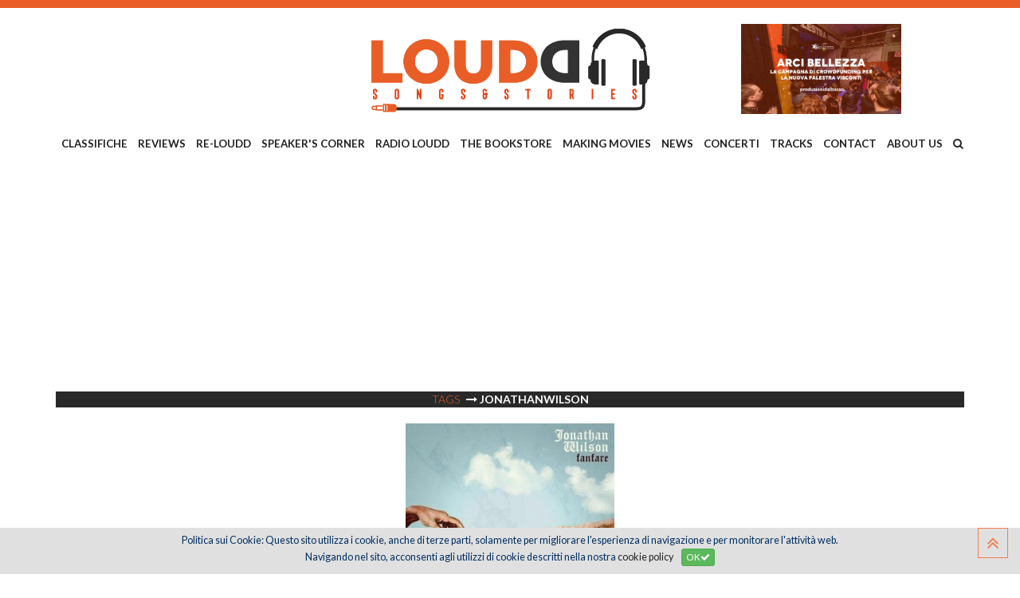

--- FILE ---
content_type: text/html
request_url: https://www.loudd.it/tags/filtro/jonathanwilson_904
body_size: 77491
content:

<!doctype html>
<html>
<head>

<meta charset="utf-8" />
<meta http-equiv="X-UA-Compatible" content="IE=edge">
<!-- Page Title -->
<title>Loudd | Tag Jonathanwilson</title>
<meta name="description" content="">
<meta name="keywords" content="loudd,songs,stories,reviews">
<meta name="author" content="Loudd">

<!-- Mobile Meta Tag -->
<meta name="viewport" content="width=device-width, initial-scale=1, maximum-scale=1" />


<!-- Facebook Meta -->
<meta property="og:title" content="Loudd | Tag Jonathanwilson" />
<meta property="og:type" content="website" />
<meta property="og:url" content="http://www.loudd.it/tags-filtro.asp?idtag=904" />

<meta property="og:image" content="http://www.loudd.it/images/logo-fb.png?square" />
<meta property="og:image:width" content="220" />
<meta property="og:image:height" content="220" />

<meta property="og:site_name" content="Loudd" />
<meta property="og:description" content="" />
<meta property="og:updated_time" content="1768894235" />
<meta property="og:locale" content="it_IT" />
<meta property="og:locale:alternate" content="it_IT" />
<!--<meta property="fb:app_id" content="xxxxxx" />-->
<!-- End Facebook -->


<!-- Twitter Meta -->
<meta name="twitter:card" content="summary_large_image">
<meta name="twitter:site" content="@twitter">
<meta name="twitter:creator" content="@twitter">
<meta name="twitter:title" content="Loudd | Tag Jonathanwilson">
<meta name="twitter:description" content="">

<meta name="twitter:image:src" content="http://www.loudd.it/images/logo-fb.png?square">

<!-- End Twitter -->


<!-- Google Meta -->
<meta itemprop="name" content="Loudd | Tag Jonathanwilson">
<meta itemprop="description" content="">

<meta itemprop="image" content="http://www.loudd.it/images/logo-fb.png?square">


<!-- Fav and touch icons -->
<link rel="apple-touch-icon" sizes="180x180" href="/favicon/apple-touch-icon.png">
<link rel="icon" type="image/png" sizes="32x32" href="/favicon/favicon-32x32.png">
<link rel="icon" type="image/png" sizes="16x16" href="/favicon/favicon-16x16.png">
<link rel="manifest" href="/favicon/manifest.json">
<link rel="mask-icon" href="/favicon/safari-pinned-tab.svg" color="#5bbad5">
<link rel="shortcut icon" href="/favicon/favicon.ico">
<meta name="msapplication-config" content="/favicon/browserconfig.xml">
<meta name="theme-color" content="#ffffff">
<meta name="format-detection" content="telephone=no">

<!-- <script async src="//pagead2.googlesyndication.com/pagead/js/adsbygoogle.js"></script>
<script>
     (adsbygoogle = window.adsbygoogle || []).push({
          google_ad_client: "ca-pub-5948756118459713",
         enable_page_level_ads: true
    });
</script> --><link href="/bootstrap/css/bootstrap.min.css" rel="stylesheet" type="text/css" />
<link href="/bootstrap3-dialog/dist/css/bootstrap-dialog.min.css" rel="stylesheet" type="text/css" />
<link href="/jquery-ui-themes/themes/ui-lightness/jquery-ui.min.css" rel="stylesheet" type="text/css" />
<link href="/css/font-awesome.min.css" rel="stylesheet" type="text/css">
<link rel="stylesheet" type="text/css" href="/css/stile-cookiechoice.css" media="screen" />
<link href="https://fonts.googleapis.com/css?family=Lato:100,300,300i,400,400i,700,700i,900,900i|PT+Sans:400,400i,700,700i|Yellowtail" rel="stylesheet">

<!-- HTML5 shim and Respond.js for IE8 support of HTML5 elements and media queries -->
<!-- WARNING: Respond.js doesn't work if you view the page via file:// -->
<!--[if lt IE 9]>
  <script src="https://oss.maxcdn.com/html5shiv/3.7.3/html5shiv.min.js"></script>
  <script src="https://oss.maxcdn.com/respond/1.4.2/respond.min.js"></script>
<![endif]-->
<!-- stili sito -->
<link href="/css/style.css?v=21102019V1" rel="stylesheet" type="text/css" />
<link href="/css/responsive.css" rel="stylesheet" type="text/css" />
<link href="/css/equal-height-columns.css" rel="stylesheet" type="text/css" />

<!-- meanmenu CSS -->
<link rel="stylesheet" href="/css/meanmenu.min.css">
    
<!-- OWL CAROUSEL -->
<link rel="stylesheet" type="text/css" href="/owlcarousel/assets/owl.carousel.min.css">
<link rel="stylesheet" type="text/css" href="/owlcarousel/assets/owl.theme.default.css">

<!-- ANIMATE CSS -->
<link href="/css/animate.css" rel="stylesheet" type="text/css" />

<!-- modernizr JS -->
<script src="/js/modernizr-2.8.3.min.js"></script>
    
<!-- google analytics - qui per velocità di lettura -->
<script>
  (function(i,s,o,g,r,a,m){i['GoogleAnalyticsObject']=r;i[r]=i[r]||function(){
  (i[r].q=i[r].q||[]).push(arguments)},i[r].l=1*new Date();a=s.createElement(o),
  m=s.getElementsByTagName(o)[0];a.async=1;a.src=g;m.parentNode.insertBefore(a,m)
  })(window,document,'script','https://www.google-analytics.com/analytics.js','ga');

  ga('create', 'UA-45583402-46', 'auto');
  ga('send', 'pageview');

</script>
</head>

<body>
	<div class="wrapper">
        <header class="main-header header-style" id="sticker">
            <div class="header-top-bar" style="margin-bottom: 0px;">
    <div class="container">
        <div class="row">
            <!--<div class="col-lg-6 col-md-6 col-sm-8">
                <div class="top-bar-left">
                    <ul>
                        <li><i class="fa fa-phone" aria-hidden="true"></i><a href="Tel:+39020000000">+39.02.000.000.00</a></li>
                        <li><i class="fa fa-envelope" aria-hidden="true"></i><a href="mailto:info@loudd.it">info@loudd.it</a></li>
                    </ul>
                </div>
            </div>
            <div class="col-lg-6 col-md-6 col-sm-4">
                <div class="top-bar-right">
                    <ul>
                        <li><a href="javascript:void(0);"><i class="fa fa-facebook" aria-hidden="true"></i></a></li>
                        <li><a href="javascript:void(0);"><i class="fa fa-twitter" aria-hidden="true"></i></a></li>
                        <li><a href="javascript:void(0);"><i class="fa fa-instagram" aria-hidden="true"></i></a></li>
                        <li><a href="javascript:void(0);"><i class="fa fa-google-plus" aria-hidden="true"></i></a></li>
                    </ul>
                </div>
            </div>-->
        </div>
    </div>
</div>

<!-- box di ricerca a fullscreen -->
<div class="sclk_cerca_overlay">
  <div class="sclk_cerca_table">
    <div class="sclk_cerca_container">
      <div class="sclk_cerca_content">
        <h2 style="color:#fff;">Cerca</h2>
        <div style="height:30px;"></div>
        <div class="sclk_cerca_form">
          <form method="post" action="javascript:void(0);" name="formCercaNelSito" id="formCercaNelSito">
            <div class="input-group input-group-lg">
              <input type="text" name="vCercaNelSito" id="vCercaNelSito" class="form-control" placeholder="Cerca nel sito..." />
              <span class="input-group-btn">
              <button class="btn btn-warning" type="submit"><i class="fa fa-search fa-lg" aria-hidden="true"></i></button>
              </span> </div>
            <!-- /input-group -->
          </form>
        </div>
      </div>
    </div>
  </div>
</div>


<div class="header-top-area">
    <div class="container">
        <div class="row">
            <div class="col-sm-4">
                
            </div>
            <div class="col-sm-4">
                <div class="logo-area">
                    <a href="/songs-and-stories"><img src="/images/LogoLOUDD.png" alt="logo" class="img-responsive"></a>
                </div>
            </div>
            <div class="col-sm-4">
              
                <div class="logo-area">
                  
                    <a href="https://www.produzionidalbasso.com/project/palestra-visconti-nuovo-spazio-alla-cultura/" target="_blank"><img src="/images/blank-16x5.png" style="background-image:url('/public/banner/Arci_Bellezza_2025_Campagna_di_Crowdfunding-Palestra_Visconti_Cover_copia.jpg'); background-position:center; background-repeat:no-repeat; background-size:contain; width:100%;" class="img-responsive" alt="Banner 2" /></a>
                    
                </div>
                
            </div>
            
            
                <div class="col-lg-12 col-md-12 col-sm-12" style="padding:0">
                    <div class="main-menu">
                        <nav>
                            <ul>
                                
                                    <li><a href="/categoria/classifiche-_12">CLASSIFICHE </a>
                                    	
                                          <ul>
                                            
                                              <li><a href="/classifiche-/olaf-larsen-ii_263">OLAF LARSEN II</a></li>
                                            
                                              <li><a href="/classifiche-/mitja-stefancic_262">MITJA STEFANCIC</a></li>
                                            
                                              <li><a href="/classifiche-/domenico-di-pietrantonio_261">DOMENICO DI PIETRANTONIO</a></li>
                                            
                                              <li><a href="/classifiche-/nicol-cozzolino_260">NICOL&#210; COZZOLINO</a></li>
                                            
                                              <li><a href="/classifiche-/stefano-nicastro_223">STEFANO NICASTRO</a></li>
                                            
                                              <li><a href="/classifiche-/iputrap_221">IPUTRAP</a></li>
                                            
                                              <li><a href="/classifiche-/mary-pellegrino_204">MARY PELLEGRINO</a></li>
                                            
                                              <li><a href="/classifiche-/alessandro-vailati_203">ALESSANDRO VAILATI</a></li>
                                            
                                              <li><a href="/classifiche-/laura-floreani_173">LAURA FLOREANI</a></li>
                                            
                                              <li><a href="/classifiche-/gli-imperdibili-2025_119">GLI IMPERDIBILI 2025</a></li>
                                            
                                              <li><a href="/classifiche-/jacopo-bozzer_111">JACOPO BOZZER</a></li>
                                            
                                              <li><a href="/classifiche-/luca-franceschini_110">LUCA FRANCESCHINI</a></li>
                                            
                                              <li><a href="/classifiche-/roberto-briozzo_108">ROBERTO BRIOZZO</a></li>
                                            
                                              <li><a href="/classifiche-/nicola-chinellato_106">NICOLA CHINELLATO</a></li>
                                            
                                          </ul>
                                        
                                    </li>
                                
                                    <li><a href="/categoria/reviews_1">REVIEWS</a>
                                    	
                                          <ul>
                                            
                                              <li><a href="/reviews/il-disco-della-settimana_205">IL DISCO DELLA SETTIMANA</a></li>
                                            
                                              <li><a href="/reviews/hip-hop---urban_168">HIP HOP / URBAN</a></li>
                                            
                                              <li><a href="/reviews/indie-rock_154">INDIE ROCK</a></li>
                                            
                                              <li><a href="/reviews/world-music_149">WORLD MUSIC</a></li>
                                            
                                              <li><a href="/reviews/experimental-avant-garde_134">EXPERIMENTAL/AVANT-GARDE</a></li>
                                            
                                              <li><a href="/reviews/post-punk-new-wave_120">POST-PUNK/NEW WAVE</a></li>
                                            
                                              <li><a href="/reviews/punk_91">PUNK</a></li>
                                            
                                              <li><a href="/reviews/elettronica-_90">ELETTRONICA </a></li>
                                            
                                              <li><a href="/reviews/blues_80">BLUES</a></li>
                                            
                                              <li><a href="/reviews/jazz_64">JAZZ</a></li>
                                            
                                              <li><a href="/reviews/progressive_58">PROGRESSIVE</a></li>
                                            
                                              <li><a href="/reviews/hardcore_56">HARDCORE</a></li>
                                            
                                              <li><a href="/reviews/psichedelia_35">PSICHEDELIA</a></li>
                                            
                                              <li><a href="/reviews/metal---hard-rock_21">METAL / HARD ROCK</a></li>
                                            
                                              <li><a href="/reviews/classic-rock_18">CLASSIC ROCK</a></li>
                                            
                                              <li><a href="/reviews/alternative_2">ALTERNATIVE</a></li>
                                            
                                              <li><a href="/reviews/americana-folk-country-songwriters_1">AMERICANA/FOLK/COUNTRY/SONGWRITERS</a></li>
                                            
                                              <li><a href="/reviews/rock_4">ROCK</a></li>
                                            
                                              <li><a href="/reviews/italiana_7">ITALIANA</a></li>
                                            
                                              <li><a href="/reviews/black-soul-rnb-funk_8">BLACK/SOUL/R'N'B/FUNK</a></li>
                                            
                                              <li><a href="/reviews/pop_10">POP</a></li>
                                            
                                          </ul>
                                        
                                    </li>
                                
                                    <li><a href="/categoria/re-loudd_3">RE-LOUDD</a>
                                    	
                                          <ul>
                                            
                                              <li><a href="/re-loudd/us-hard-rock-underground_163">US HARD ROCK UNDERGROUND</a></li>
                                            
                                              <li><a href="/re-loudd/reggae_160">REGGAE</a></li>
                                            
                                              <li><a href="/re-loudd/quebec-rock-sampler_157">QUEBEC ROCK SAMPLER</a></li>
                                            
                                              <li><a href="/re-loudd/blues_103">BLUES</a></li>
                                            
                                              <li><a href="/re-loudd/classic-rock_102">CLASSIC ROCK</a></li>
                                            
                                              <li><a href="/re-loudd/alternative_96">ALTERNATIVE</a></li>
                                            
                                              <li><a href="/re-loudd/classica_94">CLASSICA</a></li>
                                            
                                              <li><a href="/re-loudd/hip-hop_89">HIP HOP</a></li>
                                            
                                              <li><a href="/re-loudd/elettronica-ambient-experimental-avant-garde_81">ELETTRONICA/AMBIENT/EXPERIMENTAL/AVANT-GARDE</a></li>
                                            
                                              <li><a href="/re-loudd/hard-rock-heavy-metal_79">HARD ROCK/HEAVY METAL</a></li>
                                            
                                              <li><a href="/re-loudd/italiana_76">ITALIANA</a></li>
                                            
                                              <li><a href="/re-loudd/psichedelia_75">PSICHEDELIA</a></li>
                                            
                                              <li><a href="/re-loudd/progressive---krautrock_59">PROGRESSIVE / KRAUTROCK</a></li>
                                            
                                              <li><a href="/re-loudd/masterpieces_47">MASTERPIECES</a></li>
                                            
                                              <li><a href="/re-loudd/americana-folk-songwriter_37">AMERICANA/FOLK/SONGWRITER</a></li>
                                            
                                              <li><a href="/re-loudd/post-punk_25">POST-PUNK</a></li>
                                            
                                              <li><a href="/re-loudd/punk---hardcore_24">PUNK / HARDCORE</a></li>
                                            
                                              <li><a href="/re-loudd/pop_23">POP</a></li>
                                            
                                              <li><a href="/re-loudd/jazz_22">JAZZ</a></li>
                                            
                                              <li><a href="/re-loudd/black_20">BLACK</a></li>
                                            
                                              <li><a href="/re-loudd/rock_19">ROCK</a></li>
                                            
                                              <li><a href="/re-loudd/noise---garage---industrial_13">NOISE / GARAGE / INDUSTRIAL</a></li>
                                            
                                          </ul>
                                        
                                    </li>
                                
                                    <li><a href="/categoria/speakers-corner_4">SPEAKER'S CORNER</a>
                                    	
                                          <ul>
                                            
                                              <li><a href="/speakers-corner/luca-franceschini-pt-2_238">LUCA FRANCESCHINI PT.2</a></li>
                                            
                                              <li><a href="/speakers-corner/nicol-cozzolino_258">NICOL&#210; COZZOLINO</a></li>
                                            
                                              <li><a href="/speakers-corner/matteo-nasi_259">MATTEO NASI</a></li>
                                            
                                              <li><a href="/speakers-corner/olaf-larsen-ii_237">OLAF LARSEN II</a></li>
                                            
                                              <li><a href="/speakers-corner/giuseppe-provenzano_224">GIUSEPPE PROVENZANO</a></li>
                                            
                                              <li><a href="/speakers-corner/iputrap_215">IPUTRAP</a></li>
                                            
                                              <li><a href="/speakers-corner/domenico-di-pietrantonio_234">DOMENICO DI PIETRANTONIO</a></li>
                                            
                                              <li><a href="/speakers-corner/stefano-nicastro_214">STEFANO NICASTRO</a></li>
                                            
                                              <li><a href="/speakers-corner/alessandro-vailati_208">ALESSANDRO VAILATI</a></li>
                                            
                                              <li><a href="/speakers-corner/stefano-valli_207">STEFANO VALLI</a></li>
                                            
                                              <li><a href="/speakers-corner/mary-pellegrino_206">MARY PELLEGRINO</a></li>
                                            
                                              <li><a href="/speakers-corner/daniele-catalucci_188">DANIELE CATALUCCI</a></li>
                                            
                                              <li><a href="/speakers-corner/elisa-airaghi_186">ELISA AIRAGHI</a></li>
                                            
                                              <li><a href="/speakers-corner/jacopo-bozzer_178">JACOPO BOZZER</a></li>
                                            
                                              <li><a href="/speakers-corner/laura-floreani_161">LAURA FLOREANI</a></li>
                                            
                                              <li><a href="/speakers-corner/la-redazione_152">LA REDAZIONE</a></li>
                                            
                                              <li><a href="/speakers-corner/paolo-tocco_148">PAOLO TOCCO</a></li>
                                            
                                              <li><a href="/speakers-corner/matteo-minelli_139">MATTEO MINELLI</a></li>
                                            
                                              <li><a href="/speakers-corner/roberto-briozzo_138">ROBERTO BRIOZZO</a></li>
                                            
                                              <li><a href="/speakers-corner/miscellanea--autori-vari-_125">MISCELLANEA (AUTORI VARI)</a></li>
                                            
                                              <li><a href="/speakers-corner/massimiliano-manocchia_124">MASSIMILIANO MANOCCHIA</a></li>
                                            
                                              <li><a href="/speakers-corner/luca-franceschini_123">LUCA FRANCESCHINI</a></li>
                                            
                                              <li><a href="/speakers-corner/nicola-chinellato_122">NICOLA CHINELLATO</a></li>
                                            
                                              <li><a href="/speakers-corner/stefano-galli_121">STEFANO GALLI</a></li>
                                            
                                          </ul>
                                        
                                    </li>
                                
                                    <li><a href="/categoria/radio-loudd_5">RADIO LOUDD</a>
                                    	
                                          <ul>
                                            
                                              <li><a href="/radio-loudd/la-grande-concavit_213">LA GRANDE CONCAVIT&#192;</a></li>
                                            
                                              <li><a href="/radio-loudd/twist--e--loudd_212">TWIST &amp; LOUDD</a></li>
                                            
                                          </ul>
                                        
                                    </li>
                                
                                    <li><a href="/categoria/the-bookstore_6">THE BOOKSTORE</a>
                                    	
                                          <ul>
                                            
                                              <li><a href="/the-bookstore/fumetti_66">FUMETTI</a></li>
                                            
                                              <li><a href="/the-bookstore/reflections_61">REFLECTIONS</a></li>
                                            
                                              <li><a href="/the-bookstore/libri-e-altre-storie_3">LIBRI E ALTRE STORIE</a></li>
                                            
                                              <li><a href="/the-bookstore/carta-canta_9">CARTA CANTA</a></li>
                                            
                                          </ul>
                                        
                                    </li>
                                
                                    <li><a href="/categoria/making-movies_7">MAKING MOVIES</a>
                                    	
                                          <ul>
                                            
                                              <li><a href="/making-movies/western_191">WESTERN</a></li>
                                            
                                              <li><a href="/making-movies/poliziesco_189">POLIZIESCO</a></li>
                                            
                                              <li><a href="/making-movies/documentario_184">DOCUMENTARIO</a></li>
                                            
                                              <li><a href="/making-movies/noir_183">NOIR</a></li>
                                            
                                              <li><a href="/making-movies/preview_155">PREVIEW</a></li>
                                            
                                              <li><a href="/making-movies/commedia_93">COMMEDIA</a></li>
                                            
                                              <li><a href="/making-movies/under-the-spotlight_85">UNDER THE SPOTLIGHT</a></li>
                                            
                                              <li><a href="/making-movies/guerra_84">GUERRA</a></li>
                                            
                                              <li><a href="/making-movies/horror_70">HORROR</a></li>
                                            
                                              <li><a href="/making-movies/pillole-cult_65">PILLOLE CULT</a></li>
                                            
                                              <li><a href="/making-movies/fantastico_54">FANTASTICO</a></li>
                                            
                                              <li><a href="/making-movies/fantascienza_53">FANTASCIENZA</a></li>
                                            
                                              <li><a href="/making-movies/drammatico_52">DRAMMATICO</a></li>
                                            
                                              <li><a href="/making-movies/azione_51">AZIONE</a></li>
                                            
                                              <li><a href="/making-movies/thriller_50">THRILLER</a></li>
                                            
                                              <li><a href="/making-movies/animazione_44">ANIMAZIONE</a></li>
                                            
                                              <li><a href="/making-movies/documentari_43">DOCUMENTARI</a></li>
                                            
                                              <li><a href="/making-movies/soundtracks---rock-movies---musical_42">SOUNDTRACKS / ROCK MOVIES / MUSICAL</a></li>
                                            
                                              <li><a href="/making-movies/serie-tv_39">SERIE TV</a></li>
                                            
                                          </ul>
                                        
                                    </li>
                                
                                    <li><a href="/categoria/news_8">NEWS</a>
                                    	
                                          <ul>
                                            
                                              <li><a href="/news/anteprima-esclusiva_185">ANTEPRIMA ESCLUSIVA</a></li>
                                            
                                              <li><a href="/news/news_171">NEWS</a></li>
                                            
                                              <li><a href="/news/festival-concerti_162">FESTIVAL/CONCERTI</a></li>
                                            
                                              <li><a href="/news/hip-hop-rap-trap_153">HIP HOP/RAP/TRAP</a></li>
                                            
                                              <li><a href="/news/world-music_150">WORLD MUSIC</a></li>
                                            
                                              <li><a href="/news/dance_182">DANCE</a></li>
                                            
                                              <li><a href="/news/jazz_142">JAZZ</a></li>
                                            
                                              <li><a href="/news/italiana_135">ITALIANA</a></li>
                                            
                                              <li><a href="/news/elettronica-ambient_104">ELETTRONICA/AMBIENT</a></li>
                                            
                                              <li><a href="/news/classic-rock_98">CLASSIC ROCK</a></li>
                                            
                                              <li><a href="/news/blues_95">BLUES</a></li>
                                            
                                              <li><a href="/news/metal_87">METAL</a></li>
                                            
                                              <li><a href="/news/progressive_86">PROGRESSIVE</a></li>
                                            
                                              <li><a href="/news/post-punk_72">POST-PUNK</a></li>
                                            
                                              <li><a href="/news/punk---hardcore_69">PUNK / HARDCORE</a></li>
                                            
                                              <li><a href="/news/alternative-indie_68">ALTERNATIVE/INDIE</a></li>
                                            
                                              <li><a href="/news/psichedelia_67">PSICHEDELIA</a></li>
                                            
                                              <li><a href="/news/rock_57">ROCK</a></li>
                                            
                                              <li><a href="/news/americana-folk-songwriter_49">AMERICANA/FOLK/SONGWRITER</a></li>
                                            
                                              <li><a href="/news/soul-r-e-b-funk-black_16">SOUL/R&amp;B/FUNK/BLACK</a></li>
                                            
                                              <li><a href="/news/pop_15">POP</a></li>
                                            
                                          </ul>
                                        
                                    </li>
                                
                                    <li><a href="/categoria/concerti_13">CONCERTI</a>
                                    	
                                          <ul>
                                            
                                              <li><a href="/concerti/concerti-e-festival_240">CONCERTI E FESTIVAL</a></li>
                                            
                                              <li><a href="/concerti/experimental---avant-garde_249">EXPERIMENTAL / AVANT GARDE</a></li>
                                            
                                              <li><a href="/concerti/elettronica_243">ELETTRONICA</a></li>
                                            
                                              <li><a href="/concerti/alternative---indie_242">ALTERNATIVE / INDIE</a></li>
                                            
                                              <li><a href="/concerti/psichedelia_248">PSICHEDELIA</a></li>
                                            
                                              <li><a href="/concerti/post-punk---new-wave_247">POST PUNK / NEW WAVE</a></li>
                                            
                                              <li><a href="/concerti/punk---hardcore_246">PUNK / HARDCORE</a></li>
                                            
                                              <li><a href="/concerti/metal---hard-rock_245">METAL / HARD ROCK</a></li>
                                            
                                              <li><a href="/concerti/rock_241">ROCK</a></li>
                                            
                                              <li><a href="/concerti/jazz_252">JAZZ</a></li>
                                            
                                              <li><a href="/concerti/progressive_251">PROGRESSIVE</a></li>
                                            
                                              <li><a href="/concerti/americana---folk---songwriter_253">AMERICANA / FOLK / SONGWRITER</a></li>
                                            
                                              <li><a href="/concerti/soul---r-e-b---funk---black_254">SOUL / R&amp;B / FUNK / BLACK</a></li>
                                            
                                              <li><a href="/concerti/blues_257">BLUES</a></li>
                                            
                                              <li><a href="/concerti/world-music_256">WORLD MUSIC</a></li>
                                            
                                              <li><a href="/concerti/pop_244">POP</a></li>
                                            
                                              <li><a href="/concerti/italiana_250">ITALIANA</a></li>
                                            
                                              <li><a href="/concerti/hip-hop_255">HIP HOP</a></li>
                                            
                                          </ul>
                                        
                                    </li>
                                
                                    <li><a href="/categoria/tracks_9">TRACKS</a>
                                    	
                                          <ul>
                                            
                                              <li><a href="/tracks/reggae_159">REGGAE</a></li>
                                            
                                              <li><a href="/tracks/classica_151">CLASSICA</a></li>
                                            
                                              <li><a href="/tracks/elettronica_141">ELETTRONICA</a></li>
                                            
                                              <li><a href="/tracks/jazz_132">JAZZ</a></li>
                                            
                                              <li><a href="/tracks/punk_63">PUNK</a></li>
                                            
                                              <li><a href="/tracks/progressive_60">PROGRESSIVE</a></li>
                                            
                                              <li><a href="/tracks/post-punk-new-wave_45">POST-PUNK/NEW WAVE</a></li>
                                            
                                              <li><a href="/tracks/psichedelia_36">PSICHEDELIA</a></li>
                                            
                                              <li><a href="/tracks/metal_34">METAL</a></li>
                                            
                                              <li><a href="/tracks/classic-rock_33">CLASSIC ROCK</a></li>
                                            
                                              <li><a href="/tracks/italiana_32">ITALIANA</a></li>
                                            
                                              <li><a href="/tracks/americana-folk-songwriter_31">AMERICANA/FOLK/SONGWRITER</a></li>
                                            
                                              <li><a href="/tracks/black---soul---r-e-b---funk---hip-hop_29">BLACK / SOUL / R&amp;B / FUNK / HIP-HOP</a></li>
                                            
                                              <li><a href="/tracks/rock_28">ROCK</a></li>
                                            
                                              <li><a href="/tracks/alternative_27">ALTERNATIVE</a></li>
                                            
                                              <li><a href="/tracks/garage-punk_26">GARAGE/PUNK</a></li>
                                            
                                              <li><a href="/tracks/pop_17">POP</a></li>
                                            
                                          </ul>
                                        
                                    </li>
                                
                                    <li><a href="/categoria/contact_10">CONTACT</a>
                                    	
                                    </li>
                                
                                    <li><a href="/categoria/about-us_11">ABOUT US</a>
                                    	
                                    </li>
                                
                                	<li class="search"><a href="javascript:void(0);" class="btnCercaNelSito"><i class="fa fa-search" aria-hidden="true"></i></a></li>
                            </ul>
                        </nav>
                    </div>
                </div>
            
        </div>
    </div>
</div>
            <!-- End header Top Area -->
            <!-- mobile-menu-area start -->
            
<div class="mobile-menu-area">
    <div class="container">
        <div class="row">
            <div class="col-md-12">
                <div class="mobile-menu">
                    <nav id="dropdown">
                        <ul>
							
                              <li><a href="/recensioni.asp?id=12">CLASSIFICHE </a>
                                
                                  <ul>
                                    
                                      <li><a href="/recensioni-filtro.asp?id=263">OLAF LARSEN II</a></li>
                                    
                                      <li><a href="/recensioni-filtro.asp?id=262">MITJA STEFANCIC</a></li>
                                    
                                      <li><a href="/recensioni-filtro.asp?id=261">DOMENICO DI PIETRANTONIO</a></li>
                                    
                                      <li><a href="/recensioni-filtro.asp?id=260">NICOL&#210; COZZOLINO</a></li>
                                    
                                      <li><a href="/recensioni-filtro.asp?id=223">STEFANO NICASTRO</a></li>
                                    
                                      <li><a href="/recensioni-filtro.asp?id=221">IPUTRAP</a></li>
                                    
                                      <li><a href="/recensioni-filtro.asp?id=204">MARY PELLEGRINO</a></li>
                                    
                                      <li><a href="/recensioni-filtro.asp?id=203">ALESSANDRO VAILATI</a></li>
                                    
                                      <li><a href="/recensioni-filtro.asp?id=173">LAURA FLOREANI</a></li>
                                    
                                      <li><a href="/recensioni-filtro.asp?id=119">GLI IMPERDIBILI 2025</a></li>
                                    
                                      <li><a href="/recensioni-filtro.asp?id=111">JACOPO BOZZER</a></li>
                                    
                                      <li><a href="/recensioni-filtro.asp?id=110">LUCA FRANCESCHINI</a></li>
                                    
                                      <li><a href="/recensioni-filtro.asp?id=108">ROBERTO BRIOZZO</a></li>
                                    
                                      <li><a href="/recensioni-filtro.asp?id=106">NICOLA CHINELLATO</a></li>
                                    
                                  </ul>
                                
                              </li>
                            
                              <li><a href="/recensioni.asp?id=1">REVIEWS</a>
                                
                                  <ul>
                                    
                                      <li><a href="/recensioni-filtro.asp?id=205">IL DISCO DELLA SETTIMANA</a></li>
                                    
                                      <li><a href="/recensioni-filtro.asp?id=168">HIP HOP / URBAN</a></li>
                                    
                                      <li><a href="/recensioni-filtro.asp?id=154">INDIE ROCK</a></li>
                                    
                                      <li><a href="/recensioni-filtro.asp?id=149">WORLD MUSIC</a></li>
                                    
                                      <li><a href="/recensioni-filtro.asp?id=134">EXPERIMENTAL/AVANT-GARDE</a></li>
                                    
                                      <li><a href="/recensioni-filtro.asp?id=120">POST-PUNK/NEW WAVE</a></li>
                                    
                                      <li><a href="/recensioni-filtro.asp?id=91">PUNK</a></li>
                                    
                                      <li><a href="/recensioni-filtro.asp?id=90">ELETTRONICA </a></li>
                                    
                                      <li><a href="/recensioni-filtro.asp?id=80">BLUES</a></li>
                                    
                                      <li><a href="/recensioni-filtro.asp?id=64">JAZZ</a></li>
                                    
                                      <li><a href="/recensioni-filtro.asp?id=58">PROGRESSIVE</a></li>
                                    
                                      <li><a href="/recensioni-filtro.asp?id=56">HARDCORE</a></li>
                                    
                                      <li><a href="/recensioni-filtro.asp?id=35">PSICHEDELIA</a></li>
                                    
                                      <li><a href="/recensioni-filtro.asp?id=21">METAL / HARD ROCK</a></li>
                                    
                                      <li><a href="/recensioni-filtro.asp?id=18">CLASSIC ROCK</a></li>
                                    
                                      <li><a href="/recensioni-filtro.asp?id=2">ALTERNATIVE</a></li>
                                    
                                      <li><a href="/recensioni-filtro.asp?id=1">AMERICANA/FOLK/COUNTRY/SONGWRITERS</a></li>
                                    
                                      <li><a href="/recensioni-filtro.asp?id=4">ROCK</a></li>
                                    
                                      <li><a href="/recensioni-filtro.asp?id=7">ITALIANA</a></li>
                                    
                                      <li><a href="/recensioni-filtro.asp?id=8">BLACK/SOUL/R'N'B/FUNK</a></li>
                                    
                                      <li><a href="/recensioni-filtro.asp?id=10">POP</a></li>
                                    
                                  </ul>
                                
                              </li>
                            
                              <li><a href="/recensioni.asp?id=3">RE-LOUDD</a>
                                
                                  <ul>
                                    
                                      <li><a href="/recensioni-filtro.asp?id=163">US HARD ROCK UNDERGROUND</a></li>
                                    
                                      <li><a href="/recensioni-filtro.asp?id=160">REGGAE</a></li>
                                    
                                      <li><a href="/recensioni-filtro.asp?id=157">QUEBEC ROCK SAMPLER</a></li>
                                    
                                      <li><a href="/recensioni-filtro.asp?id=103">BLUES</a></li>
                                    
                                      <li><a href="/recensioni-filtro.asp?id=102">CLASSIC ROCK</a></li>
                                    
                                      <li><a href="/recensioni-filtro.asp?id=96">ALTERNATIVE</a></li>
                                    
                                      <li><a href="/recensioni-filtro.asp?id=94">CLASSICA</a></li>
                                    
                                      <li><a href="/recensioni-filtro.asp?id=89">HIP HOP</a></li>
                                    
                                      <li><a href="/recensioni-filtro.asp?id=81">ELETTRONICA/AMBIENT/EXPERIMENTAL/AVANT-GARDE</a></li>
                                    
                                      <li><a href="/recensioni-filtro.asp?id=79">HARD ROCK/HEAVY METAL</a></li>
                                    
                                      <li><a href="/recensioni-filtro.asp?id=76">ITALIANA</a></li>
                                    
                                      <li><a href="/recensioni-filtro.asp?id=75">PSICHEDELIA</a></li>
                                    
                                      <li><a href="/recensioni-filtro.asp?id=59">PROGRESSIVE / KRAUTROCK</a></li>
                                    
                                      <li><a href="/recensioni-filtro.asp?id=47">MASTERPIECES</a></li>
                                    
                                      <li><a href="/recensioni-filtro.asp?id=37">AMERICANA/FOLK/SONGWRITER</a></li>
                                    
                                      <li><a href="/recensioni-filtro.asp?id=25">POST-PUNK</a></li>
                                    
                                      <li><a href="/recensioni-filtro.asp?id=24">PUNK / HARDCORE</a></li>
                                    
                                      <li><a href="/recensioni-filtro.asp?id=23">POP</a></li>
                                    
                                      <li><a href="/recensioni-filtro.asp?id=22">JAZZ</a></li>
                                    
                                      <li><a href="/recensioni-filtro.asp?id=20">BLACK</a></li>
                                    
                                      <li><a href="/recensioni-filtro.asp?id=19">ROCK</a></li>
                                    
                                      <li><a href="/recensioni-filtro.asp?id=13">NOISE / GARAGE / INDUSTRIAL</a></li>
                                    
                                  </ul>
                                
                              </li>
                            
                              <li><a href="/recensioni.asp?id=4">SPEAKER'S CORNER</a>
                                
                                  <ul>
                                    
                                      <li><a href="/recensioni-filtro.asp?id=238">LUCA FRANCESCHINI PT.2</a></li>
                                    
                                      <li><a href="/recensioni-filtro.asp?id=258">NICOL&#210; COZZOLINO</a></li>
                                    
                                      <li><a href="/recensioni-filtro.asp?id=259">MATTEO NASI</a></li>
                                    
                                      <li><a href="/recensioni-filtro.asp?id=237">OLAF LARSEN II</a></li>
                                    
                                      <li><a href="/recensioni-filtro.asp?id=224">GIUSEPPE PROVENZANO</a></li>
                                    
                                      <li><a href="/recensioni-filtro.asp?id=215">IPUTRAP</a></li>
                                    
                                      <li><a href="/recensioni-filtro.asp?id=234">DOMENICO DI PIETRANTONIO</a></li>
                                    
                                      <li><a href="/recensioni-filtro.asp?id=214">STEFANO NICASTRO</a></li>
                                    
                                      <li><a href="/recensioni-filtro.asp?id=208">ALESSANDRO VAILATI</a></li>
                                    
                                      <li><a href="/recensioni-filtro.asp?id=207">STEFANO VALLI</a></li>
                                    
                                      <li><a href="/recensioni-filtro.asp?id=206">MARY PELLEGRINO</a></li>
                                    
                                      <li><a href="/recensioni-filtro.asp?id=188">DANIELE CATALUCCI</a></li>
                                    
                                      <li><a href="/recensioni-filtro.asp?id=186">ELISA AIRAGHI</a></li>
                                    
                                      <li><a href="/recensioni-filtro.asp?id=178">JACOPO BOZZER</a></li>
                                    
                                      <li><a href="/recensioni-filtro.asp?id=161">LAURA FLOREANI</a></li>
                                    
                                      <li><a href="/recensioni-filtro.asp?id=152">LA REDAZIONE</a></li>
                                    
                                      <li><a href="/recensioni-filtro.asp?id=148">PAOLO TOCCO</a></li>
                                    
                                      <li><a href="/recensioni-filtro.asp?id=139">MATTEO MINELLI</a></li>
                                    
                                      <li><a href="/recensioni-filtro.asp?id=138">ROBERTO BRIOZZO</a></li>
                                    
                                      <li><a href="/recensioni-filtro.asp?id=125">MISCELLANEA (AUTORI VARI)</a></li>
                                    
                                      <li><a href="/recensioni-filtro.asp?id=124">MASSIMILIANO MANOCCHIA</a></li>
                                    
                                      <li><a href="/recensioni-filtro.asp?id=123">LUCA FRANCESCHINI</a></li>
                                    
                                      <li><a href="/recensioni-filtro.asp?id=122">NICOLA CHINELLATO</a></li>
                                    
                                      <li><a href="/recensioni-filtro.asp?id=121">STEFANO GALLI</a></li>
                                    
                                  </ul>
                                
                              </li>
                            
                              <li><a href="/recensioni.asp?id=5">RADIO LOUDD</a>
                                
                                  <ul>
                                    
                                      <li><a href="/recensioni-filtro.asp?id=213">LA GRANDE CONCAVIT&#192;</a></li>
                                    
                                      <li><a href="/recensioni-filtro.asp?id=212">TWIST &amp; LOUDD</a></li>
                                    
                                  </ul>
                                
                              </li>
                            
                              <li><a href="/recensioni.asp?id=6">THE BOOKSTORE</a>
                                
                                  <ul>
                                    
                                      <li><a href="/recensioni-filtro.asp?id=66">FUMETTI</a></li>
                                    
                                      <li><a href="/recensioni-filtro.asp?id=61">REFLECTIONS</a></li>
                                    
                                      <li><a href="/recensioni-filtro.asp?id=3">LIBRI E ALTRE STORIE</a></li>
                                    
                                      <li><a href="/recensioni-filtro.asp?id=9">CARTA CANTA</a></li>
                                    
                                  </ul>
                                
                              </li>
                            
                              <li><a href="/recensioni.asp?id=7">MAKING MOVIES</a>
                                
                                  <ul>
                                    
                                      <li><a href="/recensioni-filtro.asp?id=191">WESTERN</a></li>
                                    
                                      <li><a href="/recensioni-filtro.asp?id=189">POLIZIESCO</a></li>
                                    
                                      <li><a href="/recensioni-filtro.asp?id=184">DOCUMENTARIO</a></li>
                                    
                                      <li><a href="/recensioni-filtro.asp?id=183">NOIR</a></li>
                                    
                                      <li><a href="/recensioni-filtro.asp?id=155">PREVIEW</a></li>
                                    
                                      <li><a href="/recensioni-filtro.asp?id=93">COMMEDIA</a></li>
                                    
                                      <li><a href="/recensioni-filtro.asp?id=85">UNDER THE SPOTLIGHT</a></li>
                                    
                                      <li><a href="/recensioni-filtro.asp?id=84">GUERRA</a></li>
                                    
                                      <li><a href="/recensioni-filtro.asp?id=70">HORROR</a></li>
                                    
                                      <li><a href="/recensioni-filtro.asp?id=65">PILLOLE CULT</a></li>
                                    
                                      <li><a href="/recensioni-filtro.asp?id=54">FANTASTICO</a></li>
                                    
                                      <li><a href="/recensioni-filtro.asp?id=53">FANTASCIENZA</a></li>
                                    
                                      <li><a href="/recensioni-filtro.asp?id=52">DRAMMATICO</a></li>
                                    
                                      <li><a href="/recensioni-filtro.asp?id=51">AZIONE</a></li>
                                    
                                      <li><a href="/recensioni-filtro.asp?id=50">THRILLER</a></li>
                                    
                                      <li><a href="/recensioni-filtro.asp?id=44">ANIMAZIONE</a></li>
                                    
                                      <li><a href="/recensioni-filtro.asp?id=43">DOCUMENTARI</a></li>
                                    
                                      <li><a href="/recensioni-filtro.asp?id=42">SOUNDTRACKS / ROCK MOVIES / MUSICAL</a></li>
                                    
                                      <li><a href="/recensioni-filtro.asp?id=39">SERIE TV</a></li>
                                    
                                  </ul>
                                
                              </li>
                            
                              <li><a href="/recensioni.asp?id=8">NEWS</a>
                                
                                  <ul>
                                    
                                      <li><a href="/recensioni-filtro.asp?id=185">ANTEPRIMA ESCLUSIVA</a></li>
                                    
                                      <li><a href="/recensioni-filtro.asp?id=171">NEWS</a></li>
                                    
                                      <li><a href="/recensioni-filtro.asp?id=162">FESTIVAL/CONCERTI</a></li>
                                    
                                      <li><a href="/recensioni-filtro.asp?id=153">HIP HOP/RAP/TRAP</a></li>
                                    
                                      <li><a href="/recensioni-filtro.asp?id=150">WORLD MUSIC</a></li>
                                    
                                      <li><a href="/recensioni-filtro.asp?id=182">DANCE</a></li>
                                    
                                      <li><a href="/recensioni-filtro.asp?id=142">JAZZ</a></li>
                                    
                                      <li><a href="/recensioni-filtro.asp?id=135">ITALIANA</a></li>
                                    
                                      <li><a href="/recensioni-filtro.asp?id=104">ELETTRONICA/AMBIENT</a></li>
                                    
                                      <li><a href="/recensioni-filtro.asp?id=98">CLASSIC ROCK</a></li>
                                    
                                      <li><a href="/recensioni-filtro.asp?id=95">BLUES</a></li>
                                    
                                      <li><a href="/recensioni-filtro.asp?id=87">METAL</a></li>
                                    
                                      <li><a href="/recensioni-filtro.asp?id=86">PROGRESSIVE</a></li>
                                    
                                      <li><a href="/recensioni-filtro.asp?id=72">POST-PUNK</a></li>
                                    
                                      <li><a href="/recensioni-filtro.asp?id=69">PUNK / HARDCORE</a></li>
                                    
                                      <li><a href="/recensioni-filtro.asp?id=68">ALTERNATIVE/INDIE</a></li>
                                    
                                      <li><a href="/recensioni-filtro.asp?id=67">PSICHEDELIA</a></li>
                                    
                                      <li><a href="/recensioni-filtro.asp?id=57">ROCK</a></li>
                                    
                                      <li><a href="/recensioni-filtro.asp?id=49">AMERICANA/FOLK/SONGWRITER</a></li>
                                    
                                      <li><a href="/recensioni-filtro.asp?id=16">SOUL/R&amp;B/FUNK/BLACK</a></li>
                                    
                                      <li><a href="/recensioni-filtro.asp?id=15">POP</a></li>
                                    
                                  </ul>
                                
                              </li>
                            
                              <li><a href="/recensioni.asp?id=13">CONCERTI</a>
                                
                                  <ul>
                                    
                                      <li><a href="/recensioni-filtro.asp?id=240">CONCERTI E FESTIVAL</a></li>
                                    
                                      <li><a href="/recensioni-filtro.asp?id=249">EXPERIMENTAL / AVANT GARDE</a></li>
                                    
                                      <li><a href="/recensioni-filtro.asp?id=243">ELETTRONICA</a></li>
                                    
                                      <li><a href="/recensioni-filtro.asp?id=242">ALTERNATIVE / INDIE</a></li>
                                    
                                      <li><a href="/recensioni-filtro.asp?id=248">PSICHEDELIA</a></li>
                                    
                                      <li><a href="/recensioni-filtro.asp?id=247">POST PUNK / NEW WAVE</a></li>
                                    
                                      <li><a href="/recensioni-filtro.asp?id=246">PUNK / HARDCORE</a></li>
                                    
                                      <li><a href="/recensioni-filtro.asp?id=245">METAL / HARD ROCK</a></li>
                                    
                                      <li><a href="/recensioni-filtro.asp?id=241">ROCK</a></li>
                                    
                                      <li><a href="/recensioni-filtro.asp?id=252">JAZZ</a></li>
                                    
                                      <li><a href="/recensioni-filtro.asp?id=251">PROGRESSIVE</a></li>
                                    
                                      <li><a href="/recensioni-filtro.asp?id=253">AMERICANA / FOLK / SONGWRITER</a></li>
                                    
                                      <li><a href="/recensioni-filtro.asp?id=254">SOUL / R&amp;B / FUNK / BLACK</a></li>
                                    
                                      <li><a href="/recensioni-filtro.asp?id=257">BLUES</a></li>
                                    
                                      <li><a href="/recensioni-filtro.asp?id=256">WORLD MUSIC</a></li>
                                    
                                      <li><a href="/recensioni-filtro.asp?id=244">POP</a></li>
                                    
                                      <li><a href="/recensioni-filtro.asp?id=250">ITALIANA</a></li>
                                    
                                      <li><a href="/recensioni-filtro.asp?id=255">HIP HOP</a></li>
                                    
                                  </ul>
                                
                              </li>
                            
                              <li><a href="/recensioni.asp?id=9">TRACKS</a>
                                
                                  <ul>
                                    
                                      <li><a href="/recensioni-filtro.asp?id=159">REGGAE</a></li>
                                    
                                      <li><a href="/recensioni-filtro.asp?id=151">CLASSICA</a></li>
                                    
                                      <li><a href="/recensioni-filtro.asp?id=141">ELETTRONICA</a></li>
                                    
                                      <li><a href="/recensioni-filtro.asp?id=132">JAZZ</a></li>
                                    
                                      <li><a href="/recensioni-filtro.asp?id=63">PUNK</a></li>
                                    
                                      <li><a href="/recensioni-filtro.asp?id=60">PROGRESSIVE</a></li>
                                    
                                      <li><a href="/recensioni-filtro.asp?id=45">POST-PUNK/NEW WAVE</a></li>
                                    
                                      <li><a href="/recensioni-filtro.asp?id=36">PSICHEDELIA</a></li>
                                    
                                      <li><a href="/recensioni-filtro.asp?id=34">METAL</a></li>
                                    
                                      <li><a href="/recensioni-filtro.asp?id=33">CLASSIC ROCK</a></li>
                                    
                                      <li><a href="/recensioni-filtro.asp?id=32">ITALIANA</a></li>
                                    
                                      <li><a href="/recensioni-filtro.asp?id=31">AMERICANA/FOLK/SONGWRITER</a></li>
                                    
                                      <li><a href="/recensioni-filtro.asp?id=29">BLACK / SOUL / R&amp;B / FUNK / HIP-HOP</a></li>
                                    
                                      <li><a href="/recensioni-filtro.asp?id=28">ROCK</a></li>
                                    
                                      <li><a href="/recensioni-filtro.asp?id=27">ALTERNATIVE</a></li>
                                    
                                      <li><a href="/recensioni-filtro.asp?id=26">GARAGE/PUNK</a></li>
                                    
                                      <li><a href="/recensioni-filtro.asp?id=17">POP</a></li>
                                    
                                  </ul>
                                
                              </li>
                            
                              <li><a href="/recensioni.asp?id=10">CONTACT</a>
                                
                              </li>
                            
                              <li><a href="/recensioni.asp?id=11">ABOUT US</a>
                                
                              </li>
                            
                              <li class="search"><a href="javascript:void(0);" class="btnCercaNelSito"><i class="fa fa-search" aria-hidden="true"></i> Cerca</a></li>
                        </ul>
                    </nav>
                </div>                  
            </div>
        </div>
    </div>
</div>

            <!-- mobile-menu-area end --> 
        </header>
        
		<script async src="//pagead2.googlesyndication.com/pagead/js/adsbygoogle.js"></script>
<!-- homepage - orizzontale -->
<ins class="adsbygoogle"
     style="display:block"
     data-ad-client="ca-pub-5948756118459713"
     data-ad-slot="3238414698"
     data-ad-format="auto"
     data-full-width-responsive="true"></ins>
<script>
(adsbygoogle = window.adsbygoogle || []).push({});
</script>
		
        <div class="container bg-slider">
        	<div class="row">
            	<div class="col-md-12"><div class="title-page margin-bottom20"><span>TAGS</span>&nbsp;<i class="fa fa-long-arrow-right" aria-hidden="true"></i>&nbsp;JonathanWilson</div></div>
            </div>
            
                                
            <div class="review-feed review-feed__4cols row flex-row">
			    
                <div class="col-sm-6 col-md-3 review-item">
                    <div class="container-img-review">
                    	<a href="/recensione/fanfare/jonathan-wilson_3185"><img src="/images/blank-16x16.png" style="background-image:url('/public/articoli/jonathan_wilson_fanfare.jpg'); background-position:center; background-repeat:no-repeat; background-size:cover; width:100%;" class="img-responsive" /></a>
						
                    </div>
                    <div class="title">Fanfare</div>
                    <div class="group">Jonathan Wilson</div>
                    <div class="productor">
					  2013&nbsp;
					  
                        (Bella Union)
                      
                    </div>
                    
                        <div class="stile">
                            
                            <span>PSICHEDELIA</span>
                            
                            <span>ROCK</span>
                            
                        </div>
                    
                </div>
               
            </div>
			
            
        </div>
            
        <!-- Start footer Area -->
        
<footer>
    <div class="footer-area">
        <div class="container">
            <div class="row">
                
                <div class="col-lg-3 col-md-3 col-sm-6">
                    
                    <div class="social-icons">
                        <ul class="social-link">
                            <li class="first"><a class="facebook" href="https://www.facebook.com/Loudd-1641969052482364/" target="_blank" title="Seguici su facebook"><i class="fa fa-facebook" aria-hidden="true"></i></a></li>
                            <li><a class="rss" href="/rss/rss.asp" target="_blank" title="RSS Feed"><i class="fa fa-rss" aria-hidden="true"></i></a></li>
                        </ul>
                    </div>
                    <p style="text-align: left;">Webzine musicale a cura di:</p>
<p style="text-align: left;"><a href="mailto:laura@loudd.it">Laura Floreani &nbsp;</a></p>
<p style="text-align: left;"><a href="mailto:roberto@loudd.it">Roberto Briozzo</a></p>
<p style="text-align: left;"><a href="mailto:jacopo@loudd.it">Jacopo Bozzer</a></p>
<p style="text-align: left;">&nbsp;</p>
<p style="text-align: left;">Fondata da:</p>
<p style="text-align: left;"><a href="mailto:nicola@loudd.it">Nicola Chinellato</a></p>
<p style="text-align: left;"><a href="mailto:massi@loudd.it">Massimiliano Manocchia</a></p>
<p style="text-align: left;">&nbsp;</p>
<p style="text-align: left;"><a href="mailto:roberto@loudd.it">&nbsp;&nbsp;&nbsp;&nbsp;&nbsp;&nbsp;&nbsp;&nbsp;&nbsp;&nbsp;&nbsp;&nbsp; </a></p>
                </div>
                
                <div class="col-lg-3 col-md-3 col-sm-6">
                    <p><a href="https://www.loudd.it/recensione/lo-staff/come-raggiungerci_175">Staff</a></p>
<p><strong>Collabora</strong><br /><em>Se ami la musica, la letteratura e il cinema, se ti piace scrivere, se hai voglia di misurare le tue conoscenze attraverso recensioni, retrospettive o articoli di vario genere, contattaci via mail all&rsquo;indirizzo</em> <a href="mailto:info@loudd.it">info@loudd.it</a></p>
                </div>
                
                <div class="col-lg-3 col-md-3 col-sm-6">
                    <div class="link-address">
<ul>
<li><a href="https://www.loudd.it/categoria/reviews_1">reviews</a></li>
<li><a href="https://www.loudd.it/categoria/re-loudd_3">re-loudd</a></li>
<li><a href="https://www.loudd.it/categoria/speakers-corner_4">speakercorner</a></li>
<li><a href="https://www.loudd.it/categoria/radio-loudd_5">radio loudd</a></li>
<li><a href="https://www.loudd.it/categoria/the-bookstore_6">the bookstore</a></li>
</ul>
</div>
                </div>
                
                <div class="col-lg-3 col-md-3 col-sm-6">
                    <div class="link-address">
<ul>
<li><a href="https://www.loudd.it/categoria/making-movies_7">making movies</a></li>
<li><a href="https://www.loudd.it/categoria/preview-eventi-e-comunicati_8">preview, EVENTI, COMUNICATI</a></li>
<li><a href="https://www.loudd.it/categoria/tracks_9">tracks</a></li>
<li><a href="https://www.loudd.it/categoria/contact_10">contact</a></li>
<li><a href="https://www.loudd.it/categoria/about-us_11">ABOUT US</a></li>
</ul>
</div>
                </div>
                
                <!--<div class="col-lg-3 col-md-3 col-sm-6">
                    <div class="about-company">
                        <div class="social-icons">
                            <ul class="social-link">
                                <li class="first">
                                    <a class="facebook" href="javascript:void(0);" target="_blank"><i class="fa fa-facebook" aria-hidden="true"></i></a>
                                </li>
                            </ul>
                        </div>
                        <p>Webzine musicale a cura di<br />Nicola Chinellato<br />Massimo Manocchia<br />Nome Cognome</p>
                    </div>
                </div>
                <div class="col-lg-3 col-md-3 col-sm-6">
                    <div class="newsletter">
                        <div class="corporate-address">
                            <ul>
                                <li><a href="javascript:void(0);">Staff</a></li>
                                <li><a href="javascript:void(0);">Contatti</a></li>
                                <li><a href="javascript:void(0);">Collabora</a></li>
                            </ul>
                        </div>
                    </div>
                </div>
                <div class="col-lg-3 col-md-3 col-sm-6">
                    <div class="newsletter">
                        <div class="link-address">
                            <ul>
                                <li><a href="javascript:void(0);">reviews</a></li>
                                <li><a href="javascript:void(0);">play it loudd</a></li>
                                <li><a href="javascript:void(0);">re-loudd</a></li>
                                <li><a href="javascript:void(0);">speakercorner</a></li>
                                <li><a href="javascript:void(0);">radio loudd</a></li>
                                <li><a href="javascript:void(0);">the bookstore</a></li>
                            </ul>
                        </div>
                    </div>
                </div>
                <div class="col-lg-3 col-md-3 col-sm-6">
                    <div class="corporate-office">
                        <div class="link-address">
                            <ul>
                                <li><a href="javascript:void(0);">making movies</a></li>
                                <li><a href="javascript:void(0);">preview</a></li>
                                <li><a href="javascript:void(0);">tracks</a></li>
                                <li><a href="javascript:void(0);">contact</a></li>
                                <li><a href="javascript:void(0);">who we are</a></li>
                            </ul>
                        </div>
                    </div>
                </div>-->
            </div>
        </div>
    </div>
    <!-- End footer Area -->
    <!-- Start copyright area -->
    <div class="copy-right-area">
    <div class="container">
        <div class="row">
            <div class="col-lg-6 col-md-6 col-sm-6">
                <div class="copy-right">
                    <p>&copy; Copyright 2017 | Tutti i diritti riservati | Web designed and powered by <a href="https://www.joyadv.it/" target="_blank">JoyADV</a></p>
                </div>
            </div>
            <div class="col-lg-6 col-md-6 col-sm-6">
                <div class="privacy">
                    <ul>
                        <li><a href="javascript:void(0);" id="privacy-policy">Privacy Policy</a></li>
                        <li><a href="javascript:void(0);" id="privacy-cookie">Cookie Policy</a></li>
                        <li><a href="javascript:void(0);" id="disclaimer">Disclaimer</a></li>
                    </ul>
                </div>
            </div>
        </div>
    </div>
</div>
</footer>
        <!-- End copyright area -->
        
        
    </div>
    <a href="javascript:void(0);" class="scrollToTop"></a>

<script type="text/javascript" src="/js/jquery-3.2.1.min.js"></script>
<script type="text/javascript" src="/bootstrap/js/bootstrap.min.js"></script>
<script type="text/javascript" src="/bootstrap3-dialog/dist/js/bootstrap-dialog.min.js"></script>
<script type="text/javascript" src="/jquery-ui/jquery-ui.min.js"></script>
<script type="text/javascript" src="/owlcarousel/owl.carousel.min.js"></script>
<script type="text/javascript" src="/js/cercanelsito.js"></script>
<script type="text/javascript" src="/js/cookiechoices.js"></script>

<!-- meanmenu JS -->        
<script src="/js/jquery.meanmenu.min.js"></script>

<!-- main JS -->
<script src="/js/main.js"></script>
    
<!-- funzioni java -->
<script type="text/javascript" src="/js/common.js"></script>

<!-- jquery nicescroll -->
<script type="text/javascript" src="/js/jquery.nicescroll.min.js"></script>
<script type="text/javascript" src="/js/init.nicescroll.patched.js"></script>

<script type="text/javascript">

cookieChoices.showCookieConsentBar('<span class="cookie-choice-testo">Politica sui Cookie: Questo sito utilizza i cookie, anche di terze parti, solamente per migliorare l\'esperienza di navigazione e per monitorare l\'attività web.<br />Navigando nel sito, acconsenti agli utilizzi di cookie descritti nella nostra <a href="javascript:void(0);" id="privacy-cookie">cookie policy</a></span>','<a href="javascript:void(0);" class="btn btn-xs btn-success cookie-choice-ok">OK<span><i class="fa fa-check"></i></span></a>', '', '');

</script>

</body>
</html>



--- FILE ---
content_type: text/html; charset=utf-8
request_url: https://www.google.com/recaptcha/api2/aframe
body_size: 268
content:
<!DOCTYPE HTML><html><head><meta http-equiv="content-type" content="text/html; charset=UTF-8"></head><body><script nonce="_bpBFbOIg4XRBfCczyQ-AA">/** Anti-fraud and anti-abuse applications only. See google.com/recaptcha */ try{var clients={'sodar':'https://pagead2.googlesyndication.com/pagead/sodar?'};window.addEventListener("message",function(a){try{if(a.source===window.parent){var b=JSON.parse(a.data);var c=clients[b['id']];if(c){var d=document.createElement('img');d.src=c+b['params']+'&rc='+(localStorage.getItem("rc::a")?sessionStorage.getItem("rc::b"):"");window.document.body.appendChild(d);sessionStorage.setItem("rc::e",parseInt(sessionStorage.getItem("rc::e")||0)+1);localStorage.setItem("rc::h",'1768890639908');}}}catch(b){}});window.parent.postMessage("_grecaptcha_ready", "*");}catch(b){}</script></body></html>